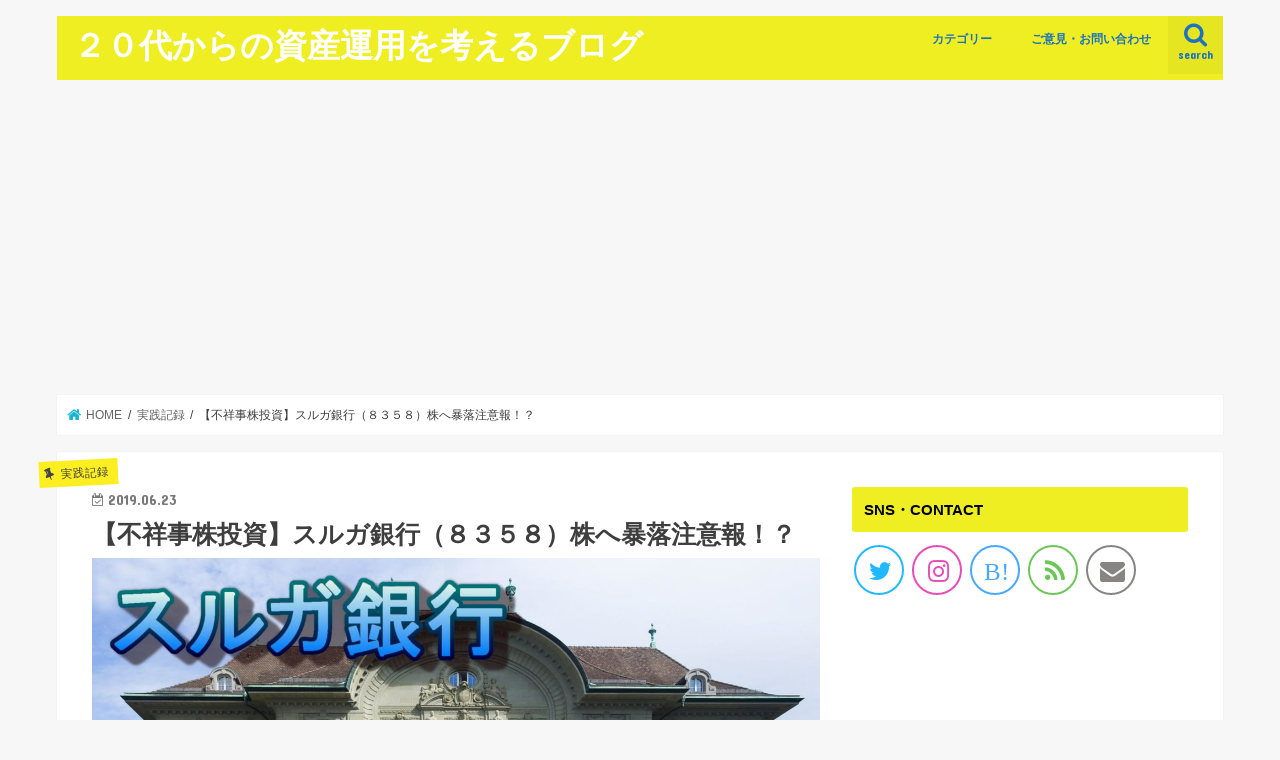

--- FILE ---
content_type: text/html; charset=utf-8
request_url: https://www.google.com/recaptcha/api2/aframe
body_size: 267
content:
<!DOCTYPE HTML><html><head><meta http-equiv="content-type" content="text/html; charset=UTF-8"></head><body><script nonce="CScUAeqfqN884yrsMWQ_IA">/** Anti-fraud and anti-abuse applications only. See google.com/recaptcha */ try{var clients={'sodar':'https://pagead2.googlesyndication.com/pagead/sodar?'};window.addEventListener("message",function(a){try{if(a.source===window.parent){var b=JSON.parse(a.data);var c=clients[b['id']];if(c){var d=document.createElement('img');d.src=c+b['params']+'&rc='+(localStorage.getItem("rc::a")?sessionStorage.getItem("rc::b"):"");window.document.body.appendChild(d);sessionStorage.setItem("rc::e",parseInt(sessionStorage.getItem("rc::e")||0)+1);localStorage.setItem("rc::h",'1768819942857');}}}catch(b){}});window.parent.postMessage("_grecaptcha_ready", "*");}catch(b){}</script></body></html>